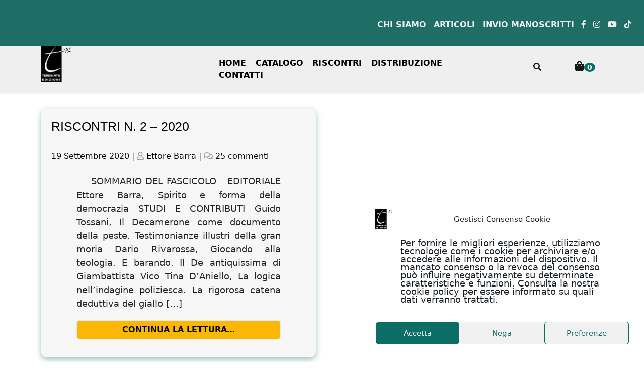

--- FILE ---
content_type: text/html; charset=UTF-8
request_url: https://www.ilterebintoedizioni.it/tag/giambattista-vico/
body_size: 16825
content:
<!doctype html>
<html lang="it-IT">
<head>
    <meta charset="UTF-8">
    <meta name="viewport" content="width=device-width, initial-scale=1">
    <title>Giambattista Vico  - Il Terebinto Edizioni</title>
<meta name="robots" content="index, follow, max-snippet:-1, max-image-preview:large, max-video-preview:-1">
<link rel="canonical" href="https://www.ilterebintoedizioni.it/tag/giambattista-vico/">
<meta property="og:url" content="https://www.ilterebintoedizioni.it/tag/giambattista-vico/">
<meta property="og:site_name" content="Il Terebinto Edizioni">
<meta property="og:locale" content="it_IT">
<meta property="og:type" content="object">
<meta property="og:title" content="Giambattista Vico  - Il Terebinto Edizioni">
<meta property="fb:pages" content="">
<meta property="fb:admins" content="">
<meta property="fb:app_id" content="">
<meta name="twitter:card" content="summary">
<meta name="twitter:title" content="Giambattista Vico  - Il Terebinto Edizioni">
<link rel='dns-prefetch' href='//use.fontawesome.com' />
<link rel="alternate" type="application/rss+xml" title="Il Terebinto Edizioni &raquo; Feed" href="https://www.ilterebintoedizioni.it/feed/" />
<link rel="alternate" type="application/rss+xml" title="Il Terebinto Edizioni &raquo; Feed dei commenti" href="https://www.ilterebintoedizioni.it/comments/feed/" />
<link rel="alternate" type="application/rss+xml" title="Il Terebinto Edizioni &raquo; Giambattista Vico Feed del tag" href="https://www.ilterebintoedizioni.it/tag/giambattista-vico/feed/" />
<style id='wp-img-auto-sizes-contain-inline-css' type='text/css'>
img:is([sizes=auto i],[sizes^="auto," i]){contain-intrinsic-size:3000px 1500px}
/*# sourceURL=wp-img-auto-sizes-contain-inline-css */
</style>
<style id='wp-emoji-styles-inline-css' type='text/css'>

	img.wp-smiley, img.emoji {
		display: inline !important;
		border: none !important;
		box-shadow: none !important;
		height: 1em !important;
		width: 1em !important;
		margin: 0 0.07em !important;
		vertical-align: -0.1em !important;
		background: none !important;
		padding: 0 !important;
	}
/*# sourceURL=wp-emoji-styles-inline-css */
</style>
<style id='wp-block-library-inline-css' type='text/css'>
:root{--wp-block-synced-color:#7a00df;--wp-block-synced-color--rgb:122,0,223;--wp-bound-block-color:var(--wp-block-synced-color);--wp-editor-canvas-background:#ddd;--wp-admin-theme-color:#007cba;--wp-admin-theme-color--rgb:0,124,186;--wp-admin-theme-color-darker-10:#006ba1;--wp-admin-theme-color-darker-10--rgb:0,107,160.5;--wp-admin-theme-color-darker-20:#005a87;--wp-admin-theme-color-darker-20--rgb:0,90,135;--wp-admin-border-width-focus:2px}@media (min-resolution:192dpi){:root{--wp-admin-border-width-focus:1.5px}}.wp-element-button{cursor:pointer}:root .has-very-light-gray-background-color{background-color:#eee}:root .has-very-dark-gray-background-color{background-color:#313131}:root .has-very-light-gray-color{color:#eee}:root .has-very-dark-gray-color{color:#313131}:root .has-vivid-green-cyan-to-vivid-cyan-blue-gradient-background{background:linear-gradient(135deg,#00d084,#0693e3)}:root .has-purple-crush-gradient-background{background:linear-gradient(135deg,#34e2e4,#4721fb 50%,#ab1dfe)}:root .has-hazy-dawn-gradient-background{background:linear-gradient(135deg,#faaca8,#dad0ec)}:root .has-subdued-olive-gradient-background{background:linear-gradient(135deg,#fafae1,#67a671)}:root .has-atomic-cream-gradient-background{background:linear-gradient(135deg,#fdd79a,#004a59)}:root .has-nightshade-gradient-background{background:linear-gradient(135deg,#330968,#31cdcf)}:root .has-midnight-gradient-background{background:linear-gradient(135deg,#020381,#2874fc)}:root{--wp--preset--font-size--normal:16px;--wp--preset--font-size--huge:42px}.has-regular-font-size{font-size:1em}.has-larger-font-size{font-size:2.625em}.has-normal-font-size{font-size:var(--wp--preset--font-size--normal)}.has-huge-font-size{font-size:var(--wp--preset--font-size--huge)}.has-text-align-center{text-align:center}.has-text-align-left{text-align:left}.has-text-align-right{text-align:right}.has-fit-text{white-space:nowrap!important}#end-resizable-editor-section{display:none}.aligncenter{clear:both}.items-justified-left{justify-content:flex-start}.items-justified-center{justify-content:center}.items-justified-right{justify-content:flex-end}.items-justified-space-between{justify-content:space-between}.screen-reader-text{border:0;clip-path:inset(50%);height:1px;margin:-1px;overflow:hidden;padding:0;position:absolute;width:1px;word-wrap:normal!important}.screen-reader-text:focus{background-color:#ddd;clip-path:none;color:#444;display:block;font-size:1em;height:auto;left:5px;line-height:normal;padding:15px 23px 14px;text-decoration:none;top:5px;width:auto;z-index:100000}html :where(.has-border-color){border-style:solid}html :where([style*=border-top-color]){border-top-style:solid}html :where([style*=border-right-color]){border-right-style:solid}html :where([style*=border-bottom-color]){border-bottom-style:solid}html :where([style*=border-left-color]){border-left-style:solid}html :where([style*=border-width]){border-style:solid}html :where([style*=border-top-width]){border-top-style:solid}html :where([style*=border-right-width]){border-right-style:solid}html :where([style*=border-bottom-width]){border-bottom-style:solid}html :where([style*=border-left-width]){border-left-style:solid}html :where(img[class*=wp-image-]){height:auto;max-width:100%}:where(figure){margin:0 0 1em}html :where(.is-position-sticky){--wp-admin--admin-bar--position-offset:var(--wp-admin--admin-bar--height,0px)}@media screen and (max-width:600px){html :where(.is-position-sticky){--wp-admin--admin-bar--position-offset:0px}}

/*# sourceURL=wp-block-library-inline-css */
</style><style id='wp-block-paragraph-inline-css' type='text/css'>
.is-small-text{font-size:.875em}.is-regular-text{font-size:1em}.is-large-text{font-size:2.25em}.is-larger-text{font-size:3em}.has-drop-cap:not(:focus):first-letter{float:left;font-size:8.4em;font-style:normal;font-weight:100;line-height:.68;margin:.05em .1em 0 0;text-transform:uppercase}body.rtl .has-drop-cap:not(:focus):first-letter{float:none;margin-left:.1em}p.has-drop-cap.has-background{overflow:hidden}:root :where(p.has-background){padding:1.25em 2.375em}:where(p.has-text-color:not(.has-link-color)) a{color:inherit}p.has-text-align-left[style*="writing-mode:vertical-lr"],p.has-text-align-right[style*="writing-mode:vertical-rl"]{rotate:180deg}
/*# sourceURL=https://www.ilterebintoedizioni.it/wp-includes/blocks/paragraph/style.min.css */
</style>
<link rel='stylesheet' id='wc-blocks-style-css' href='https://www.ilterebintoedizioni.it/wp-content/plugins/woocommerce/assets/client/blocks/wc-blocks.css?ver=wc-10.4.3' type='text/css' media='all' />
<style id='global-styles-inline-css' type='text/css'>
:root{--wp--preset--aspect-ratio--square: 1;--wp--preset--aspect-ratio--4-3: 4/3;--wp--preset--aspect-ratio--3-4: 3/4;--wp--preset--aspect-ratio--3-2: 3/2;--wp--preset--aspect-ratio--2-3: 2/3;--wp--preset--aspect-ratio--16-9: 16/9;--wp--preset--aspect-ratio--9-16: 9/16;--wp--preset--color--black: #000000;--wp--preset--color--cyan-bluish-gray: #abb8c3;--wp--preset--color--white: #ffffff;--wp--preset--color--pale-pink: #f78da7;--wp--preset--color--vivid-red: #cf2e2e;--wp--preset--color--luminous-vivid-orange: #ff6900;--wp--preset--color--luminous-vivid-amber: #fcb900;--wp--preset--color--light-green-cyan: #7bdcb5;--wp--preset--color--vivid-green-cyan: #00d084;--wp--preset--color--pale-cyan-blue: #8ed1fc;--wp--preset--color--vivid-cyan-blue: #0693e3;--wp--preset--color--vivid-purple: #9b51e0;--wp--preset--gradient--vivid-cyan-blue-to-vivid-purple: linear-gradient(135deg,rgb(6,147,227) 0%,rgb(155,81,224) 100%);--wp--preset--gradient--light-green-cyan-to-vivid-green-cyan: linear-gradient(135deg,rgb(122,220,180) 0%,rgb(0,208,130) 100%);--wp--preset--gradient--luminous-vivid-amber-to-luminous-vivid-orange: linear-gradient(135deg,rgb(252,185,0) 0%,rgb(255,105,0) 100%);--wp--preset--gradient--luminous-vivid-orange-to-vivid-red: linear-gradient(135deg,rgb(255,105,0) 0%,rgb(207,46,46) 100%);--wp--preset--gradient--very-light-gray-to-cyan-bluish-gray: linear-gradient(135deg,rgb(238,238,238) 0%,rgb(169,184,195) 100%);--wp--preset--gradient--cool-to-warm-spectrum: linear-gradient(135deg,rgb(74,234,220) 0%,rgb(151,120,209) 20%,rgb(207,42,186) 40%,rgb(238,44,130) 60%,rgb(251,105,98) 80%,rgb(254,248,76) 100%);--wp--preset--gradient--blush-light-purple: linear-gradient(135deg,rgb(255,206,236) 0%,rgb(152,150,240) 100%);--wp--preset--gradient--blush-bordeaux: linear-gradient(135deg,rgb(254,205,165) 0%,rgb(254,45,45) 50%,rgb(107,0,62) 100%);--wp--preset--gradient--luminous-dusk: linear-gradient(135deg,rgb(255,203,112) 0%,rgb(199,81,192) 50%,rgb(65,88,208) 100%);--wp--preset--gradient--pale-ocean: linear-gradient(135deg,rgb(255,245,203) 0%,rgb(182,227,212) 50%,rgb(51,167,181) 100%);--wp--preset--gradient--electric-grass: linear-gradient(135deg,rgb(202,248,128) 0%,rgb(113,206,126) 100%);--wp--preset--gradient--midnight: linear-gradient(135deg,rgb(2,3,129) 0%,rgb(40,116,252) 100%);--wp--preset--font-size--small: 13px;--wp--preset--font-size--medium: 20px;--wp--preset--font-size--large: 36px;--wp--preset--font-size--x-large: 42px;--wp--preset--spacing--20: 0.44rem;--wp--preset--spacing--30: 0.67rem;--wp--preset--spacing--40: 1rem;--wp--preset--spacing--50: 1.5rem;--wp--preset--spacing--60: 2.25rem;--wp--preset--spacing--70: 3.38rem;--wp--preset--spacing--80: 5.06rem;--wp--preset--shadow--natural: 6px 6px 9px rgba(0, 0, 0, 0.2);--wp--preset--shadow--deep: 12px 12px 50px rgba(0, 0, 0, 0.4);--wp--preset--shadow--sharp: 6px 6px 0px rgba(0, 0, 0, 0.2);--wp--preset--shadow--outlined: 6px 6px 0px -3px rgb(255, 255, 255), 6px 6px rgb(0, 0, 0);--wp--preset--shadow--crisp: 6px 6px 0px rgb(0, 0, 0);}:where(.is-layout-flex){gap: 0.5em;}:where(.is-layout-grid){gap: 0.5em;}body .is-layout-flex{display: flex;}.is-layout-flex{flex-wrap: wrap;align-items: center;}.is-layout-flex > :is(*, div){margin: 0;}body .is-layout-grid{display: grid;}.is-layout-grid > :is(*, div){margin: 0;}:where(.wp-block-columns.is-layout-flex){gap: 2em;}:where(.wp-block-columns.is-layout-grid){gap: 2em;}:where(.wp-block-post-template.is-layout-flex){gap: 1.25em;}:where(.wp-block-post-template.is-layout-grid){gap: 1.25em;}.has-black-color{color: var(--wp--preset--color--black) !important;}.has-cyan-bluish-gray-color{color: var(--wp--preset--color--cyan-bluish-gray) !important;}.has-white-color{color: var(--wp--preset--color--white) !important;}.has-pale-pink-color{color: var(--wp--preset--color--pale-pink) !important;}.has-vivid-red-color{color: var(--wp--preset--color--vivid-red) !important;}.has-luminous-vivid-orange-color{color: var(--wp--preset--color--luminous-vivid-orange) !important;}.has-luminous-vivid-amber-color{color: var(--wp--preset--color--luminous-vivid-amber) !important;}.has-light-green-cyan-color{color: var(--wp--preset--color--light-green-cyan) !important;}.has-vivid-green-cyan-color{color: var(--wp--preset--color--vivid-green-cyan) !important;}.has-pale-cyan-blue-color{color: var(--wp--preset--color--pale-cyan-blue) !important;}.has-vivid-cyan-blue-color{color: var(--wp--preset--color--vivid-cyan-blue) !important;}.has-vivid-purple-color{color: var(--wp--preset--color--vivid-purple) !important;}.has-black-background-color{background-color: var(--wp--preset--color--black) !important;}.has-cyan-bluish-gray-background-color{background-color: var(--wp--preset--color--cyan-bluish-gray) !important;}.has-white-background-color{background-color: var(--wp--preset--color--white) !important;}.has-pale-pink-background-color{background-color: var(--wp--preset--color--pale-pink) !important;}.has-vivid-red-background-color{background-color: var(--wp--preset--color--vivid-red) !important;}.has-luminous-vivid-orange-background-color{background-color: var(--wp--preset--color--luminous-vivid-orange) !important;}.has-luminous-vivid-amber-background-color{background-color: var(--wp--preset--color--luminous-vivid-amber) !important;}.has-light-green-cyan-background-color{background-color: var(--wp--preset--color--light-green-cyan) !important;}.has-vivid-green-cyan-background-color{background-color: var(--wp--preset--color--vivid-green-cyan) !important;}.has-pale-cyan-blue-background-color{background-color: var(--wp--preset--color--pale-cyan-blue) !important;}.has-vivid-cyan-blue-background-color{background-color: var(--wp--preset--color--vivid-cyan-blue) !important;}.has-vivid-purple-background-color{background-color: var(--wp--preset--color--vivid-purple) !important;}.has-black-border-color{border-color: var(--wp--preset--color--black) !important;}.has-cyan-bluish-gray-border-color{border-color: var(--wp--preset--color--cyan-bluish-gray) !important;}.has-white-border-color{border-color: var(--wp--preset--color--white) !important;}.has-pale-pink-border-color{border-color: var(--wp--preset--color--pale-pink) !important;}.has-vivid-red-border-color{border-color: var(--wp--preset--color--vivid-red) !important;}.has-luminous-vivid-orange-border-color{border-color: var(--wp--preset--color--luminous-vivid-orange) !important;}.has-luminous-vivid-amber-border-color{border-color: var(--wp--preset--color--luminous-vivid-amber) !important;}.has-light-green-cyan-border-color{border-color: var(--wp--preset--color--light-green-cyan) !important;}.has-vivid-green-cyan-border-color{border-color: var(--wp--preset--color--vivid-green-cyan) !important;}.has-pale-cyan-blue-border-color{border-color: var(--wp--preset--color--pale-cyan-blue) !important;}.has-vivid-cyan-blue-border-color{border-color: var(--wp--preset--color--vivid-cyan-blue) !important;}.has-vivid-purple-border-color{border-color: var(--wp--preset--color--vivid-purple) !important;}.has-vivid-cyan-blue-to-vivid-purple-gradient-background{background: var(--wp--preset--gradient--vivid-cyan-blue-to-vivid-purple) !important;}.has-light-green-cyan-to-vivid-green-cyan-gradient-background{background: var(--wp--preset--gradient--light-green-cyan-to-vivid-green-cyan) !important;}.has-luminous-vivid-amber-to-luminous-vivid-orange-gradient-background{background: var(--wp--preset--gradient--luminous-vivid-amber-to-luminous-vivid-orange) !important;}.has-luminous-vivid-orange-to-vivid-red-gradient-background{background: var(--wp--preset--gradient--luminous-vivid-orange-to-vivid-red) !important;}.has-very-light-gray-to-cyan-bluish-gray-gradient-background{background: var(--wp--preset--gradient--very-light-gray-to-cyan-bluish-gray) !important;}.has-cool-to-warm-spectrum-gradient-background{background: var(--wp--preset--gradient--cool-to-warm-spectrum) !important;}.has-blush-light-purple-gradient-background{background: var(--wp--preset--gradient--blush-light-purple) !important;}.has-blush-bordeaux-gradient-background{background: var(--wp--preset--gradient--blush-bordeaux) !important;}.has-luminous-dusk-gradient-background{background: var(--wp--preset--gradient--luminous-dusk) !important;}.has-pale-ocean-gradient-background{background: var(--wp--preset--gradient--pale-ocean) !important;}.has-electric-grass-gradient-background{background: var(--wp--preset--gradient--electric-grass) !important;}.has-midnight-gradient-background{background: var(--wp--preset--gradient--midnight) !important;}.has-small-font-size{font-size: var(--wp--preset--font-size--small) !important;}.has-medium-font-size{font-size: var(--wp--preset--font-size--medium) !important;}.has-large-font-size{font-size: var(--wp--preset--font-size--large) !important;}.has-x-large-font-size{font-size: var(--wp--preset--font-size--x-large) !important;}
/*# sourceURL=global-styles-inline-css */
</style>

<style id='classic-theme-styles-inline-css' type='text/css'>
/*! This file is auto-generated */
.wp-block-button__link{color:#fff;background-color:#32373c;border-radius:9999px;box-shadow:none;text-decoration:none;padding:calc(.667em + 2px) calc(1.333em + 2px);font-size:1.125em}.wp-block-file__button{background:#32373c;color:#fff;text-decoration:none}
/*# sourceURL=/wp-includes/css/classic-themes.min.css */
</style>
<link rel='stylesheet' id='contact-form-7-css' href='https://www.ilterebintoedizioni.it/wp-content/plugins/contact-form-7/includes/css/styles.css?ver=6.1.4' type='text/css' media='all' />
<link rel='stylesheet' id='woocommerce-layout-css' href='https://www.ilterebintoedizioni.it/wp-content/plugins/woocommerce/assets/css/woocommerce-layout.css?ver=10.4.3' type='text/css' media='all' />
<link rel='stylesheet' id='woocommerce-smallscreen-css' href='https://www.ilterebintoedizioni.it/wp-content/plugins/woocommerce/assets/css/woocommerce-smallscreen.css?ver=10.4.3' type='text/css' media='only screen and (max-width: 768px)' />
<link rel='stylesheet' id='woocommerce-general-css' href='https://www.ilterebintoedizioni.it/wp-content/plugins/woocommerce/assets/css/woocommerce.css?ver=10.4.3' type='text/css' media='all' />
<style id='woocommerce-inline-inline-css' type='text/css'>
.woocommerce form .form-row .required { visibility: visible; }
/*# sourceURL=woocommerce-inline-inline-css */
</style>
<link rel='stylesheet' id='cmplz-general-css' href='https://www.ilterebintoedizioni.it/wp-content/plugins/complianz-gdpr/assets/css/cookieblocker.min.css?ver=1765985895' type='text/css' media='all' />
<link rel='stylesheet' id='digital-books-style-css' href='https://www.ilterebintoedizioni.it/wp-content/themes/digital-books/style.css?ver=0.6.4' type='text/css' media='all' />
<style id='digital-books-style-inline-css' type='text/css'>
#button{right: 20px;}.woocommerce ul.products li.product .onsale{left: auto; right: 15px;}#colophon, .footer-widgets{background-attachment: scroll !important; background-position: center !important;}#colophon h5, h5.footer-column-widget-title{text-align: left;}#colophon ul, #colophon p, .tagcloud, .widget{text-align: left;}.footer-menu-left{text-align: right;}

		.custom-logo-link img{
				max-height: 72px;
			 }
		.sticky .entry-title::before,.main-navigation .sub-menu,#button,.sidebar input[type="submit"],.comment-respond input#submit,.post-navigation .nav-previous a:hover, .post-navigation .nav-next a:hover, .posts-navigation .nav-previous a:hover, .posts-navigation .nav-next a:hover,.woocommerce .woocommerce-ordering select,.woocommerce ul.products li.product .onsale, .woocommerce span.onsale,.pro-button a, .woocommerce #respond input#submit, .woocommerce a.button, .woocommerce button.button, .woocommerce input.button, .woocommerce #respond input#submit.alt, .woocommerce a.button.alt, .woocommerce button.button.alt, .woocommerce input.button.alt,.wp-block-button__link,.serv-box:hover,.woocommerce-account .woocommerce-MyAccount-navigation ul li,.btn-primary,.sidebar h5,.toggle-nav i,span.onsale,.slide-btn a,.serach_inner [type="submit"],.counter_box1,.sidebar .tagcloud a:hover,.woocommerce a.added_to_cart,a.account-btn {
			background: #0a6e66;
		}
		a,.sidebar ul li a:hover,#colophon a:hover, #colophon a:focus,p.price, .woocommerce ul.products li.product .price, .woocommerce div.product p.price, .woocommerce div.product span.price,.woocommerce-message::before, .woocommerce-info::before,.slider-inner-box a h2,.woocommerce .star-rating span::before,.product-home-box .star-rating span::before,#colophon a:hover, #colophon a:focus,.slider-inner-box h2 {
			color: #0a6e66;
		}
		a.rsswidget {
    color: #0a6e66!important;
		}
		.woocommerce-message, .woocommerce-info,.wp-block-pullquote,.wp-block-quote, .wp-block-quote:not(.is-large):not(.is-style-large), .wp-block-pullquote,.btn-primary{
			border-color: #0a6e66;
		}
		span.cart-value,.slide-btn a:hover,.pro-button a:hover,.woocommerce #respond input#submit:hover,.woocommerce a.button:hover,.woocommerce button.button:hover,.woocommerce input.button:hover,.woocommerce #respond input#submit.alt:hover, .woocommerce a.button.alt:hover, .woocommerce button.button.alt:hover, .woocommerce input.button.alt:hover,.main-navigation .sub-menu,#button:hover,.top-info,.serach_inner,#top-slider,#colophon,.woocommerce-account .woocommerce-MyAccount-navigation ul li:hover,.main-navigation .sub-menu > li > a:hover, .main-navigation .sub-menu > li > a:focus:hover,.woocommerce a.added_to_cart:hover{
			background: ;
		}
		.main-navigation .menu > li > a:hover,{
			color: ;
		}
		.loading{
			background-color: #000;
		 }
		 @keyframes loading {
		  0%,
		  100% {
		  	transform: translatey(-2.5rem);
		    background-color: #fff;
		  }
		  50% {
		  	transform: translatey(2.5rem);
		    background-color: #1e3237;
		  }
		}
	
/*# sourceURL=digital-books-style-inline-css */
</style>
<link rel='stylesheet' id='digital-books-child-css' href='https://www.ilterebintoedizioni.it/wp-content/themes/digital-books-child/style.css?ver=0.6.1' type='text/css' media='all' />
<link rel='stylesheet' id='load-fa-css' href='https://use.fontawesome.com/releases/v6.0.0/css/all.css?ver=6.9' type='text/css' media='all' />
<link rel='stylesheet' id='ubuntu-css' href='https://www.ilterebintoedizioni.it/wp-content/fonts/22c1d06b72394ada4b065c7fbaa8b2f5.css?ver=1.0' type='text/css' media='all' />
<link rel='stylesheet' id='libre-baskerville-css' href='https://www.ilterebintoedizioni.it/wp-content/fonts/5a7ed6a765b48b16922fbb0ca4d82c58.css?ver=1.0' type='text/css' media='all' />
<link rel='stylesheet' id='digital-books-block-editor-style-css' href='https://www.ilterebintoedizioni.it/wp-content/themes/digital-books/assets/css/block-editor-style.css?ver=6.9' type='text/css' media='all' />
<link rel='stylesheet' id='bootstrap-css-css' href='https://www.ilterebintoedizioni.it/wp-content/themes/digital-books/assets/css/bootstrap.css?ver=6.9' type='text/css' media='all' />
<link rel='stylesheet' id='fontawesome-css-css' href='https://www.ilterebintoedizioni.it/wp-content/themes/digital-books/assets/css/fontawesome/css/all.css?ver=6.9' type='text/css' media='all' />
<link rel='stylesheet' id='owl.carousel-css-css' href='https://www.ilterebintoedizioni.it/wp-content/themes/digital-books/assets/css/owl.carousel.css?ver=6.9' type='text/css' media='all' />
<script type="text/javascript" src="https://www.ilterebintoedizioni.it/wp-includes/js/jquery/jquery.min.js?ver=3.7.1" id="jquery-core-js"></script>
<script type="text/javascript" src="https://www.ilterebintoedizioni.it/wp-includes/js/jquery/jquery-migrate.min.js?ver=3.4.1" id="jquery-migrate-js"></script>
<script type="text/javascript" src="https://www.ilterebintoedizioni.it/wp-content/plugins/woocommerce/assets/js/jquery-blockui/jquery.blockUI.min.js?ver=2.7.0-wc.10.4.3" id="wc-jquery-blockui-js" defer="defer" data-wp-strategy="defer"></script>
<script type="text/javascript" id="wc-add-to-cart-js-extra">
/* <![CDATA[ */
var wc_add_to_cart_params = {"ajax_url":"/wp-admin/admin-ajax.php","wc_ajax_url":"/?wc-ajax=%%endpoint%%","i18n_view_cart":"Visualizza carrello","cart_url":"https://www.ilterebintoedizioni.it/pagamento/","is_cart":"","cart_redirect_after_add":"no"};
//# sourceURL=wc-add-to-cart-js-extra
/* ]]> */
</script>
<script type="text/javascript" src="https://www.ilterebintoedizioni.it/wp-content/plugins/woocommerce/assets/js/frontend/add-to-cart.min.js?ver=10.4.3" id="wc-add-to-cart-js" defer="defer" data-wp-strategy="defer"></script>
<script type="text/javascript" src="https://www.ilterebintoedizioni.it/wp-content/plugins/woocommerce/assets/js/js-cookie/js.cookie.min.js?ver=2.1.4-wc.10.4.3" id="wc-js-cookie-js" defer="defer" data-wp-strategy="defer"></script>
<script type="text/javascript" id="woocommerce-js-extra">
/* <![CDATA[ */
var woocommerce_params = {"ajax_url":"/wp-admin/admin-ajax.php","wc_ajax_url":"/?wc-ajax=%%endpoint%%","i18n_password_show":"Mostra password","i18n_password_hide":"Nascondi password"};
//# sourceURL=woocommerce-js-extra
/* ]]> */
</script>
<script type="text/javascript" src="https://www.ilterebintoedizioni.it/wp-content/plugins/woocommerce/assets/js/frontend/woocommerce.min.js?ver=10.4.3" id="woocommerce-js" defer="defer" data-wp-strategy="defer"></script>
<link rel="https://api.w.org/" href="https://www.ilterebintoedizioni.it/wp-json/" /><link rel="alternate" title="JSON" type="application/json" href="https://www.ilterebintoedizioni.it/wp-json/wp/v2/tags/1252" /><link rel="EditURI" type="application/rsd+xml" title="RSD" href="https://www.ilterebintoedizioni.it/xmlrpc.php?rsd" />
<meta name="generator" content="WordPress 6.9" />
<meta name="generator" content="WooCommerce 10.4.3" />
			<style>.cmplz-hidden {
					display: none !important;
				}</style>	<noscript><style>.woocommerce-product-gallery{ opacity: 1 !important; }</style></noscript>
	
	<style type="text/css">
			</style>

		<style type="text/css">
			.site-title,
		.site-description {
			position: absolute;
			clip: rect(1px, 1px, 1px, 1px);
		}
		</style>
	<link rel="icon" href="https://www.ilterebintoedizioni.it/wp-content/uploads/2021/12/il-terebinto-edizioni-logo-100x100.jpg" sizes="32x32" />
<link rel="icon" href="https://www.ilterebintoedizioni.it/wp-content/uploads/2021/12/il-terebinto-edizioni-logo.jpg" sizes="192x192" />
<link rel="apple-touch-icon" href="https://www.ilterebintoedizioni.it/wp-content/uploads/2021/12/il-terebinto-edizioni-logo.jpg" />
<meta name="msapplication-TileImage" content="https://www.ilterebintoedizioni.it/wp-content/uploads/2021/12/il-terebinto-edizioni-logo.jpg" />
		<style type="text/css" id="wp-custom-css">
			/* Struttura Aggiornamento 2025 */


.social-icons{
background-color: #000000;
display: inline-flex;
background-color: #000000;
flex-direction: row;
flex-wrap: nowrap;
}

/* Stilizzo l'immagine della pagina archivio */
.post-thumbnail {
  display: flex;
  justify-content: center;
  margin: 1rem 0;
}

a {color: #000; text-decoration: none; } a:hover { color: #e4c09c;
text-decoration: none;}

#site-navigation .menu ul li a:hover {color: #e4c09c;}

.btn:hover {
    color: var(--bs-btn-hover-color);
    background-color: #000000;
    border-color: #000000;
}

.wp-block-buttons>.wp-block-button.has-custom-width .wp-block-button__link {
    padding: 20px;
    width: 80%;
    margin-left: 40px;
}

.woocommerce div.product .product_title {
    text-align: left;
    clear: none;
    margin-top: 0;
    padding: 0;
}

.widget a:hover, .widget a:focus {
    color: #0a6e66;
}

.sidebar ul {
    list-style: none;
    padding: 30px;
}

h2.postimage-title {
	padding-left:0;
	margin:0;
}


/* Sistemo la struttura summary delle pagine archivio autore */


.archive-description {
    text-align: justify;
    margin-left: -30px;
}

/* Termino le modifiche 2025 */


p {
    margin-top: 0;
    margin-bottom: 1rem;
    font-size: 18px;
} 

/* Inserisco icona Tik Tok */
.tiktok-icon { padding-top: 22px;}

/* Elimino titoli categorie in pagina archivio */
.page-id-732 h2.entry-title, h2.page-title {
    display: none;
    font-weight: 600;
    font-size: 45px;
    margin-left: 25px;
}

.article-box h3.entry-title {
    font-size: 25px;
}

.post-5750 .wp-post-image {
	display: none;
}

.post-5750 hr { 
border-top: 1px solid #ffffff;}

.woocommerce ul.products li.product .button {
    margin-top: 0;
    width: 100%;
}

  /* Padding al blocco data in rassegna stampa */

.has-black-background-color {
    background-color: #0f1114 !important;
    padding-top: 6px;
	  padding-bottom: 6px;
	  padding-left: 8px;
}


.new-menu {
    display: inline-flex
;
    width: 100%;
    margin-top: 10px;
    padding-right: 15px;
    margin-bottom: 15px;
    flex-wrap: nowrap;
    justify-content: center;
}


/* Abstract in Homepage */



.wp-block-latest-posts__post-excerpt {
  margin-top: .5em;
  margin-bottom: 1em;
  text-transform: none;
	text-align: justify;
}


.wp-block-latest-posts.columns-2 li {
    width: calc(50% - .625em);
    padding: 30px;
    border: 4px solid #cccccc3b;
    border-radius: 12px;
    box-shadow: 0 4px 8px rgba(0, 0, 0, 0.2);
    background-color: #fff;
    transition: box-shadow 0.3s ease, transform 0.3s ease;
}


.wp-block-categories {
    box-sizing: border-box;
    list-style: none;
	  margin-left: 0;
}

.wp-block-categories li {
    color: #161616;
    line-height: 20px;
    padding: 10px;
    font-size: 14px;
    border-bottom: solid 1px #e1e1e1;
}

.wp-block-separator.has-background:not(.is-style-wide):not(.is-style-dots) {
    height: 2px;
    display: none;
}

.alignwide {
    /* margin-left: -80px; */
    /* margin-right: -80px; */
}


.btn-primary {
    font-weight: 800;
    text-transform: uppercase;
    display: block;
    color: #000000;
    background-color: #fbb703;
    border-color: #e4edec;
}


/* Change Color Button Product Interno woocommerce */
.pro-button a:hover, .woocommerce #respond input#submit:hover, .woocommerce a.button:hover, .woocommerce button.button:hover, .woocommerce input.button:hover, .woocommerce #respond input#submit.alt:hover, .woocommerce a.button.alt:hover, .woocommerce button.button.alt:hover, .woocommerce input.button.alt:hover {
    background: #0f1114;
    color: #fff;
}

* padding-left: 15px; */
}

.woocommerce div.product div.images img {
    display: block;
    width: 50%;
    height: auto;
    box-shadow: none;
}

.woocommerce div.product .stock {
    margin-left: 1.7rem;
    color: #77a464;
}


.woocommerce nav.woocommerce-pagination ul {
    display: inline-block;
    white-space: nowrap;
    padding: 0;
    clear: both;
    border: 0px;
    border-right: 0;
    margin: 1px;
}

.woocommerce nav.woocommerce-pagination ul li span.current {
    background: rgb(0 0 0 / 10%);
    color: #0f1114;
    border-radius: 0px
}


/* Button "TOP" */

#button.show {display: none;}


 /* Nav Bar Footer */
.navbar {
    position: relative;
    display: flex;
    flex-wrap: wrap;
    align-items: center;
    justify-content: space-between;
    padding-left: 50px; 
}

 /* Pulsante abbonamenti */

.wp-block-buttons>.wp-block-button.has-custom-width .wp-block-button__link {
    width: 80%;
	margin-left: 40px; 	
	}

 /* Image WP- Block */
.wp-block-media-text__media img, .wp-block-media-text__media video {
    max-width: unset;
    width: 90%;
    margin-left: 36px;
    vertical-align: middle;
  }

.single .byline, .group-blog .byline {display: none;}


.navbar-brand {
   margin: 0;
   margin-right: 0px;
   font-family: 'Arial', serif;
   display: inline-block;
   padding-bottom: 0.3125rem;
   font-size: 1.25rem;}

/* Bottone My Account */
a.account-btn {
	display: none;}

 /* TAG articolo style */
span.tags-links {
	font-size: 13px;
	font-style: italic;
	color: #e4c09c;	}

h2#reply-title.comment-reply-title {display:none}

div#comments.comments-area {display:none}


.bdp_blog_template.media-grid .content-container {
    margin-top: 70px;
    /* margin: 15px 3%; */}

.bdp_blog_template.media-grid .content-inner {
    background: #f1f1f1;
    padding: 10px;
    text-align: center;
    margin-top: -70px;
    /* margin-left: 10px; */
    /* margin-right: -10px; */
    position: relative;
    z-index: 2;
    width: 100%;
    padding-top: 30px;}

.bdp_blog_template.media-grid .content-container {
    width: 100%;
    margin-top: 70px;
    margin-left: 0;
    margin-right: 0;
}

.bdp_blog_template .blog_header h2 a, {
    font-weight: 600;
    color: #222222 !important;
    font-size: 16px;
    padding-bottom: 20px;
    background-color: #f1f1f1 !important;
}

h1.product_title.entry-title {
	margin:0;
}

.wp-block-pullquote cite {
    font-size: inherit;
    text-transform: none;
    color: rgb(0 0 0);
}


#colophon .footer-menu ul {
    list-style: none;
    display: flex;
    padding-left: 0;
    margin-bottom: 0;
    flex-direction: column;
}



/* Pagina Metodi di pagamento */
.page-id-6086 .entry-content {
    margin: 0;
    background-color: #eeeeee;
}

.page-id-6086 h1.entry-title {
	display: none; }




@media only screen and (max-width: 480px)  {
	
	h1.entry-title {
    font-weight: 600;
    font-size: 35px;
    margin-left: 0rem;}

	
.container-blog {
	display: block;}
	
.bg-overlay-2 {
    margin-top: 20px;
    float: right;
    height: auto;
    background-repeat: no-repeat;
    background-size: cover;
}
	
.bg-overlay-3 {
    width: 100%;
    height: 250px;
	  margin-top: 20px;
}
	
.bg-overlay-4 {
    width: 100%;
    height: 250px;
	  margin-top:16em;
    background-repeat: no-repeat;
    background-size: cover;
}
	
.split2 {
    /* margin-left: 90px; */
    border-right: 1px solid #0a6e66;
    padding-right: 10px;
    float: right;
    width: 90%;
    margin-top: 5em;
    margin-bottom: 0;
}

.split1 {
    margin-right: 0;
    margin-left: 20px;
    width: 100%;
    float: left;
}
	
.sidebar-blog {
    width: 100%;
    margin-top: 0;
    display: flex;
    flex-direction: column-reverse;
    align-items: flex-start;
    flex-wrap: wrap;
    justify-content: center;
    align-content: center;
}
	
ul.page-numbers {
    display: inline-block;
    width: 100%;
    list-style: none;
    margin: 0;
    /* margin-left: 4rem; */
}
	
.wp-block-latest-posts.columns-2 li {
  width: calc(50% - .625em);
  border-style: solid;
  border-color: #1f6e6608;
  padding: 20px;
  width: 100%;
}

	.wp-block-buttons > .wp-block-button.wp-block-button__width-50 {
  width: 100%;
}
	
.wp-block-latest-posts.is-grid li {
  margin: 0 1em 1em 0;
  width: 100%;
}
	
.posted-on, .byline, .comments-link {
    padding-left: 50px;
    color: #9a9a9a;
}
	
	.wp-block-gallery.has-nested-images.aligncenter {
    padding: 16px;
    justify-content: center;
}
	
	
.wp-block-columns.wp-container-8 {
    padding: 15px;
}
	
	
.wp-block-image img {
    width: 100%;
    /* padding: 15px; */
    box-sizing: border-box;}
	
.wp-block-columns:not(.is-not-stacked-on-mobile)>.wp-block-column {
    flex-basis: 100%!important;
    margin-left: 2px;
    margin-right: 2px;}
	
	.entry-summary p {
    margin-top: 0;
    margin-bottom: 1rem;
    margin-right: 10px;
    margin-left: 10px;
}
	
	body .is-layout-flex {
    display: flex;
    margin: 5px;
}
	
.navbar {
    position: relative;
    display: flex;
    flex-wrap: wrap;
    align-items: flex-start;
    padding-left: initial;
    flex-direction: column;
    padding-left: 50px;
}
	
.footer-menu, #colophon 
.footer-menu-right {
 justify-content: left;
 margin-left: 0px;}
	
	
.copyright-wrapper {
    padding: 50px;
    list-style: none;
    font-size: small;
    background: #0000001f;
    color: #0f1114;
    /* padding-top: 15px; */
    /* padding-bottom: 10px; */
}
 }


@media screen and (min-width: 480px) and (max-width: 1024px) and (orientation: landscape) {
 .navbar {
position: relative;
display: flex;
flex-wrap: wrap;
align-items: center;
justify-content: space-between;
padding-left: 0px;
    }
	
.new-menu {
    display: inline-flex;
    width: 100%;
    margin-top: 10px;
    padding-right: 7.5em;
    margin-bottom: 15px;
    flex-wrap: nowrap;
    justify-content: center;
    margin-right: 3px;
}
	
.menu-top-menu-container {
  display: grid;
  width: 100%;
  margin-right: 20px;}
	
}		</style>
		<link rel='stylesheet' id='wc-stripe-blocks-checkout-style-css' href='https://www.ilterebintoedizioni.it/wp-content/plugins/woocommerce-gateway-stripe/build/upe-blocks.css?ver=5149cca93b0373758856' type='text/css' media='all' />
</head>

<body data-cmplz=1 class="archive tag tag-giambattista-vico tag-1252 wp-custom-logo wp-embed-responsive wp-theme-digital-books wp-child-theme-digital-books-child theme-digital-books woocommerce-no-js metaslider-plugin hfeed no-sidebar">

<div id="page" class="site">
    <div class="">
        <a class="skip-link screen-reader-text" href="#skip-content">Skip to content</a>
        <header id="masthead" class="site-header shadow-sm navbar-dark bg-primary">
            <div class="socialmedia">
                
<div class="top-info text-end">
			<div class="new-menu">
				<div class="menu-top-menu-container"><ul id="menu-top-menu" class="menu"><li id="menu-item-993" class="menu-item menu-item-type-post_type menu-item-object-page menu-item-993"><a href="https://www.ilterebintoedizioni.it/chi-siamo/">Chi siamo</a></li>
<li id="menu-item-5189" class="menu-item menu-item-type-post_type menu-item-object-page menu-item-5189"><a href="https://www.ilterebintoedizioni.it/articoli/">Articoli</a></li>
<li id="menu-item-728" class="menu-item menu-item-type-post_type menu-item-object-page menu-item-728"><a href="https://www.ilterebintoedizioni.it/invio-manoscritti/">Invio manoscritti</a></li>
</ul></div>
                            <a href="https://www.facebook.com/ilterebintoedizioni/"><i class="fab fa-facebook-f"></i></a>
                                                    <a href="https://www.instagram.com/terebinto.edizioni/"><i class="fab fa-instagram"></i></a>
                                        <a href="https://www.youtube.com/channel/UCAM4kunvLdA2uvXdhwpWuBw"><i class="fab fa-youtube"></i></a>
            			                 <a href="https://www.tiktok.com/@terebinto_edizioni/"><i class="fab fa-tiktok"></i></a>
                         </div>
                                                <a class="account-btn" href="https://www.ilterebintoedizioni.it/mio-account/" title="Login / Register">Login / Register</a>
                        	</div>
                <div class="main_header" data-sticky="true">
    <div class="container">
        <div class="row">
            <div class="col-lg-3 col-md-4">
                <div class="navbar-brand">
                                            <div class="site-logo"><a href="https://www.ilterebintoedizioni.it/" class="custom-logo-link" rel="home"><img width="66" height="80" src="https://www.ilterebintoedizioni.it/wp-content/uploads/2022/01/cropped-logo-terebinto-BN-copia.png" class="custom-logo" alt="Il Terebinto Edizioni" decoding="async" /></a></div>
                                
                                                                </div>
            </div>
            <div class="col-lg-7 col-md-4 col-4">
                
<div class="navigation_header">
    <div class="toggle-nav mobile-menu">
                    <button onclick="digital_books_openNav()"><i class="fas fa-th"></i></button>
            </div>
    <div id="mySidenav" class="nav sidenav">
        <nav id="site-navigation" class="main-navigation navbar navbar-expand-xl" aria-label="Top Menu">
            <div class="menu-primary-menu-container"><ul id="menu-primary-menu" class="menu"><li id="menu-item-73" class="menu-item menu-item-type-post_type menu-item-object-page menu-item-home menu-item-has-children menu-item-73"><a href="https://www.ilterebintoedizioni.it/">Home</a>
<ul class="sub-menu">
	<li id="menu-item-5276" class="menu-item menu-item-type-post_type menu-item-object-page menu-item-5276"><a href="https://www.ilterebintoedizioni.it/chi-siamo/">Chi siamo</a></li>
	<li id="menu-item-551" class="menu-item menu-item-type-post_type menu-item-object-page menu-item-551"><a href="https://www.ilterebintoedizioni.it/autori/">Autori</a></li>
	<li id="menu-item-5640" class="menu-item menu-item-type-post_type menu-item-object-page menu-item-5640"><a href="https://www.ilterebintoedizioni.it/newsletter/">Newsletter</a></li>
	<li id="menu-item-5252" class="menu-item menu-item-type-post_type menu-item-object-page menu-item-5252"><a href="https://www.ilterebintoedizioni.it/articoli/">Articoli</a></li>
	<li id="menu-item-6258" class="menu-item menu-item-type-post_type menu-item-object-page menu-item-6258"><a href="https://www.ilterebintoedizioni.it/rassegna-stampa/">Rassegna Stampa</a></li>
</ul>
</li>
<li id="menu-item-555" class="menu-item menu-item-type-post_type menu-item-object-page menu-item-555"><a href="https://www.ilterebintoedizioni.it/negozio/">Catalogo</a></li>
<li id="menu-item-992" class="menu-item menu-item-type-post_type menu-item-object-page menu-item-has-children menu-item-992"><a href="https://www.ilterebintoedizioni.it/riscontri/">Riscontri</a>
<ul class="sub-menu">
	<li id="menu-item-1695" class="menu-item menu-item-type-post_type menu-item-object-page menu-item-1695"><a href="https://www.ilterebintoedizioni.it/concorsi/">Concorsi</a></li>
	<li id="menu-item-7559" class="menu-item menu-item-type-custom menu-item-object-custom menu-item-7559"><a href="https://www.ilterebintoedizioni.it/categoria-prodotto/rivista-riscontri/">Numeri</a></li>
	<li id="menu-item-35" class="menu-item menu-item-type-post_type menu-item-object-page menu-item-35"><a href="https://www.ilterebintoedizioni.it/abbonamenti/">Abbonamenti</a></li>
	<li id="menu-item-5372" class="menu-item menu-item-type-custom menu-item-object-custom menu-item-5372"><a href="https://www.ilterebintoedizioni.it/riscontri/">La rivista</a></li>
	<li id="menu-item-5693" class="menu-item menu-item-type-post_type menu-item-object-page menu-item-5693"><a href="https://www.ilterebintoedizioni.it/podcast/">Podcast</a></li>
	<li id="menu-item-5371" class="menu-item menu-item-type-post_type menu-item-object-page menu-item-5371"><a href="https://www.ilterebintoedizioni.it/criteri-redazionali/">Criteri Redazionali</a></li>
</ul>
</li>
<li id="menu-item-34" class="distrubuzione menu-item menu-item-type-post_type menu-item-object-page menu-item-34"><a href="https://www.ilterebintoedizioni.it/distribuzione/">Distribuzione</a></li>
<li id="menu-item-33" class="menu-item menu-item-type-post_type menu-item-object-page menu-item-33"><a href="https://www.ilterebintoedizioni.it/contatti/">Contatti</a></li>
</ul></div>        </nav>
        <a href="javascript:void(0)" class="closebtn mobile-menu" onclick="digital_books_closeNav()"><i class="far fa-times-circle"></i></a>
    </div>
</div>
            </div>
            <div class="col-lg-1 col-md-2 col-4">
                                    <div class="search-box">
                        <span><a href="#"><i class="fas fa-search"></i></a></span>
                    </div>
                            </div>
            <div class="col-lg-1 col-md-2 col-4">
                                    <div class="cart_box">
                                                <a class="cart-customlocation" href="https://www.ilterebintoedizioni.it/carrello/" title="shopping cart"><i class="fas fa-shopping-bag"></i><span class="cart-value">0</span></a>
                    </div>
                            </div>
        </div>
                    <div class="serach_outer">
                <div class="serach_inner">
                    <form role="search" method="get" class="woocommerce-product-search" action="https://www.ilterebintoedizioni.it/">
	<label class="screen-reader-text" for="woocommerce-product-search-field-0">Cerca:</label>
	<input type="search" id="woocommerce-product-search-field-0" class="search-field" placeholder="Cerca prodotti&hellip;" value="" name="s" />
	<button type="submit" value="Cerca" class="">Cerca</button>
	<input type="hidden" name="post_type" value="product" />
</form>
                </div>
            </div>
            </div>
</div>
            
            </div>
        </header>
    <div id="skip-content" class="container">
        <div class="row">
            <div id="primary" class="content-area col-lg-12">
                <main id="main" class="site-main module-border-wrap">
                    <div class="row">
                        
                            <header class="page-header">
                                <h2 class="page-title">Tag: <span>Giambattista Vico</span></h2>                            </header>

                            
<div class="col-lg-6 col-md-6 col-sm-6">
    <article id="post-4255" class="article-box post-4255 post type-post status-publish format-standard hentry category-rivista-riscontri tag-anton-cechov tag-coronavirus tag-decamerone tag-emilio-salgari tag-galileo-galilei tag-giallo-classico tag-giambattista-vico tag-illuminismo-giuridico tag-ivanyc tag-kafka tag-kandinsky tag-leonardo-da-vinci tag-luigi-paglia tag-manzoni tag-metamorfosi tag-ovidio tag-pedagogia-sociale tag-scienza-moderna tag-vincenzo-cuoco">
        <header class="entry-header">
            <h3 class="entry-title"><a href="https://www.ilterebintoedizioni.it/riscontri-n-2-2020/" rel="bookmark">RISCONTRI N. 2 – 2020</a></h3>            <hr>
                            <div class="entry-meta">
                    <span class="posted-on"><span class="screen-reader-text">Posted on</span> <a href="https://www.ilterebintoedizioni.it/riscontri-n-2-2020/" rel="bookmark"><time class="entry-date published" datetime="2020-09-19T11:08:40+02:00">19 Settembre 2020</time></a></span> | <span class="byline"> <span class="screen-reader-text">Posted on</span> <span class="author vcard"><i class="far fa-user" aria-hidden="true"></i> <a class="url fn n" href="https://www.ilterebintoedizioni.it/author/terebinto/">Ettore Barra</a></span></span> | <span class="comments-link"><i class="far fa-comments" aria-hidden="true"></i> <a href="https://www.ilterebintoedizioni.it/riscontri-n-2-2020/#comments">25 commenti<span class="screen-reader-text"> su RISCONTRI N. 2 – 2020</span></a></span>                </div>
                    </header>
                <div class="entry-summary">
            <p>    SOMMARIO DEL FASCICOLO   EDITORIALE Ettore Barra, Spirito e forma della democrazia STUDI E CONTRIBUTI Guido Tossani, Il Decamerone come documento della peste. Testimonianze illustri della gran moria Dario Rivarossa, Giocando alla teologia. E barando. Il De antiquissima di Giambattista Vico Tina D’Aniello, La logica nell’indagine poliziesca. La rigorosa catena deduttiva del giallo [&hellip;]<a class="moretag btn btn-primary" href="https://www.ilterebintoedizioni.it/riscontri-n-2-2020/">Continua la lettura&#8230;</a></p>
        </div>
        <footer class="entry-footer">
            <span class="cat-links">Posted in <a href="https://www.ilterebintoedizioni.it/rivista-riscontri/" rel="category tag">Rivista Riscontri</a></span> | <span class="tags-links">Tagged <a href="https://www.ilterebintoedizioni.it/tag/anton-cechov/" rel="tag">Anton Cechov</a>, <a href="https://www.ilterebintoedizioni.it/tag/coronavirus/" rel="tag">coronavirus</a>, <a href="https://www.ilterebintoedizioni.it/tag/decamerone/" rel="tag">Decamerone</a>, <a href="https://www.ilterebintoedizioni.it/tag/emilio-salgari/" rel="tag">Emilio Salgari</a>, <a href="https://www.ilterebintoedizioni.it/tag/galileo-galilei/" rel="tag">Galileo Galilei</a>, <a href="https://www.ilterebintoedizioni.it/tag/giallo-classico/" rel="tag">giallo classico</a>, <a href="https://www.ilterebintoedizioni.it/tag/giambattista-vico/" rel="tag">Giambattista Vico</a>, <a href="https://www.ilterebintoedizioni.it/tag/illuminismo-giuridico/" rel="tag">illuminismo giuridico</a>, <a href="https://www.ilterebintoedizioni.it/tag/ivanyc/" rel="tag">Ivanyc</a>, <a href="https://www.ilterebintoedizioni.it/tag/kafka/" rel="tag">Kafka</a>, <a href="https://www.ilterebintoedizioni.it/tag/kandinsky/" rel="tag">Kandinsky</a>, <a href="https://www.ilterebintoedizioni.it/tag/leonardo-da-vinci/" rel="tag">Leonardo da Vinci</a>, <a href="https://www.ilterebintoedizioni.it/tag/luigi-paglia/" rel="tag">Luigi Paglia</a>, <a href="https://www.ilterebintoedizioni.it/tag/manzoni/" rel="tag">Manzoni</a>, <a href="https://www.ilterebintoedizioni.it/tag/metamorfosi/" rel="tag">metamorfosi</a>, <a href="https://www.ilterebintoedizioni.it/tag/ovidio/" rel="tag">Ovidio</a>, <a href="https://www.ilterebintoedizioni.it/tag/pedagogia-sociale/" rel="tag">pedagogia sociale</a>, <a href="https://www.ilterebintoedizioni.it/tag/scienza-moderna/" rel="tag">scienza moderna</a>, <a href="https://www.ilterebintoedizioni.it/tag/vincenzo-cuoco/" rel="tag">Vincenzo Cuoco</a></span>        </footer>
    </article>
</div>                                
                                                </div>
                </main>
            </div>
                    </div>
    </div>


<footer id="colophon" class="site-footer border-top">
    <div class="container">
    	<div class="row">
    		<div class="col-lg-5 col-md-5 col-12">
				
          <div class="footer-menu-left">

        <p> IL TEREBINTO EDIZIONI <br> P.IVA 02673900649 <br> Via Luigi Amabile, 42
        <br> 83100 - Avellino <br> Tel. 3406862179 <br>
        <a href="mailto:info@ilterebintoedizioni.it?subject=info">info[at]ilterebintoedizioni.it</a></p>
</div>

							</div>

	        <div class="site-info col-lg-7 col-md-7 col-12">

            <nav class="navbar footer-menu">
            <div id="main-nav" class="menu-footer-menu-container"><ul id="menu-footer-menu" class="menu"><li id="menu-item-484" class="menu-item menu-item-type-post_type menu-item-object-page menu-item-484"><a href="https://www.ilterebintoedizioni.it/chi-siamo/">Chi siamo</a></li>
<li id="menu-item-1549" class="menu-item menu-item-type-post_type menu-item-object-page menu-item-1549"><a href="https://www.ilterebintoedizioni.it/concorsi/">Concorsi</a></li>
<li id="menu-item-632" class="menu-item menu-item-type-post_type menu-item-object-page menu-item-632"><a href="https://www.ilterebintoedizioni.it/riscontri/">Riscontri</a></li>
<li id="menu-item-48" class="menu-item menu-item-type-post_type menu-item-object-page menu-item-48"><a href="https://www.ilterebintoedizioni.it/abbonamenti/">Abbonamenti</a></li>
<li id="menu-item-52" class="menu-item menu-item-type-post_type menu-item-object-page menu-item-52"><a href="https://www.ilterebintoedizioni.it/distribuzione/">Distribuzione</a></li>
<li id="menu-item-5312" class="menu-item menu-item-type-post_type menu-item-object-page menu-item-5312"><a href="https://www.ilterebintoedizioni.it/termini-e-condizioni/">Termini e condizioni</a></li>
<li id="menu-item-47" class="menu-item menu-item-type-post_type menu-item-object-page menu-item-47"><a href="https://www.ilterebintoedizioni.it/contatti/">Contatti</a></li>
</ul></div>				
			<div class="footer_3">
              <span class="footer-3-label">PAGAMENTI ONLINE CON </span>

              <a href="https://www.ilterebintoedizioni.it/metodi-di-pagamento/">
              <img src="/wp-content/uploads/2022/01/pagamento-terebinto-edizioni.png" width="150" height="150"></a>
				<a href="https://www.ilterebintoedizioni.it/metodi-di-pagamento/">Metodi di pagamento</a>

            </div>
            </nav>
	        </div>
	    </div>
	    <a id="button">TOP</a>
    </div>

</footer>
</div>

<script type="speculationrules">
{"prefetch":[{"source":"document","where":{"and":[{"href_matches":"/*"},{"not":{"href_matches":["/wp-*.php","/wp-admin/*","/wp-content/uploads/*","/wp-content/*","/wp-content/plugins/*","/wp-content/themes/digital-books-child/*","/wp-content/themes/digital-books/*","/*\\?(.+)"]}},{"not":{"selector_matches":"a[rel~=\"nofollow\"]"}},{"not":{"selector_matches":".no-prefetch, .no-prefetch a"}}]},"eagerness":"conservative"}]}
</script>

<!-- Consent Management powered by Complianz | GDPR/CCPA Cookie Consent https://wordpress.org/plugins/complianz-gdpr -->
<div id="cmplz-cookiebanner-container"><div class="cmplz-cookiebanner cmplz-hidden banner-1 bottom-right-minimal optin cmplz-bottom-right cmplz-categories-type-view-preferences" aria-modal="true" data-nosnippet="true" role="dialog" aria-live="polite" aria-labelledby="cmplz-header-1-optin" aria-describedby="cmplz-message-1-optin">
	<div class="cmplz-header">
		<div class="cmplz-logo"><a href="https://www.ilterebintoedizioni.it/" class="custom-logo-link" rel="home"><img width="66" height="80" src="https://www.ilterebintoedizioni.it/wp-content/uploads/2022/01/cropped-logo-terebinto-BN-copia.png" class="custom-logo" alt="Il Terebinto Edizioni" decoding="async" /></a></div>
		<div class="cmplz-title" id="cmplz-header-1-optin">Gestisci Consenso Cookie</div>
		<div class="cmplz-close" tabindex="0" role="button" aria-label="Chiudi la finestra di dialogo">
			<svg aria-hidden="true" focusable="false" data-prefix="fas" data-icon="times" class="svg-inline--fa fa-times fa-w-11" role="img" xmlns="http://www.w3.org/2000/svg" viewBox="0 0 352 512"><path fill="currentColor" d="M242.72 256l100.07-100.07c12.28-12.28 12.28-32.19 0-44.48l-22.24-22.24c-12.28-12.28-32.19-12.28-44.48 0L176 189.28 75.93 89.21c-12.28-12.28-32.19-12.28-44.48 0L9.21 111.45c-12.28 12.28-12.28 32.19 0 44.48L109.28 256 9.21 356.07c-12.28 12.28-12.28 32.19 0 44.48l22.24 22.24c12.28 12.28 32.2 12.28 44.48 0L176 322.72l100.07 100.07c12.28 12.28 32.2 12.28 44.48 0l22.24-22.24c12.28-12.28 12.28-32.19 0-44.48L242.72 256z"></path></svg>
		</div>
	</div>

	<div class="cmplz-divider cmplz-divider-header"></div>
	<div class="cmplz-body">
		<div class="cmplz-message" id="cmplz-message-1-optin"><p class="cookie-title">Per fornire le migliori esperienze, utilizziamo tecnologie come i cookie per archiviare e/o accedere alle informazioni del dispositivo. Il mancato consenso o la revoca del consenso può influire negativamente su determinate caratteristiche e funzioni. Consulta la nostra cookie policy per essere informato su quali dati verranno trattati.</p></div>
		<!-- categories start -->
		<div class="cmplz-categories">
			<details class="cmplz-category cmplz-functional" >
				<summary>
						<span class="cmplz-category-header">
							<span class="cmplz-category-title">Funzionale</span>
							<span class='cmplz-always-active'>
								<span class="cmplz-banner-checkbox">
									<input type="checkbox"
										   id="cmplz-functional-optin"
										   data-category="cmplz_functional"
										   class="cmplz-consent-checkbox cmplz-functional"
										   size="40"
										   value="1"/>
									<label class="cmplz-label" for="cmplz-functional-optin"><span class="screen-reader-text">Funzionale</span></label>
								</span>
								Sempre attivo							</span>
							<span class="cmplz-icon cmplz-open">
								<svg xmlns="http://www.w3.org/2000/svg" viewBox="0 0 448 512"  height="18" ><path d="M224 416c-8.188 0-16.38-3.125-22.62-9.375l-192-192c-12.5-12.5-12.5-32.75 0-45.25s32.75-12.5 45.25 0L224 338.8l169.4-169.4c12.5-12.5 32.75-12.5 45.25 0s12.5 32.75 0 45.25l-192 192C240.4 412.9 232.2 416 224 416z"/></svg>
							</span>
						</span>
				</summary>
				<div class="cmplz-description">
					<span class="cmplz-description-functional">L'archiviazione tecnica o l'accesso sono strettamente necessari al fine legittimo di consentire l'uso di un servizio specifico esplicitamente richiesto dall'abbonato o dall'utente, o al solo scopo di effettuare la trasmissione di una comunicazione su una rete di comunicazione elettronica.</span>
				</div>
			</details>

			<details class="cmplz-category cmplz-preferences" >
				<summary>
						<span class="cmplz-category-header">
							<span class="cmplz-category-title">Preferenze</span>
							<span class="cmplz-banner-checkbox">
								<input type="checkbox"
									   id="cmplz-preferences-optin"
									   data-category="cmplz_preferences"
									   class="cmplz-consent-checkbox cmplz-preferences"
									   size="40"
									   value="1"/>
								<label class="cmplz-label" for="cmplz-preferences-optin"><span class="screen-reader-text">Preferenze</span></label>
							</span>
							<span class="cmplz-icon cmplz-open">
								<svg xmlns="http://www.w3.org/2000/svg" viewBox="0 0 448 512"  height="18" ><path d="M224 416c-8.188 0-16.38-3.125-22.62-9.375l-192-192c-12.5-12.5-12.5-32.75 0-45.25s32.75-12.5 45.25 0L224 338.8l169.4-169.4c12.5-12.5 32.75-12.5 45.25 0s12.5 32.75 0 45.25l-192 192C240.4 412.9 232.2 416 224 416z"/></svg>
							</span>
						</span>
				</summary>
				<div class="cmplz-description">
					<span class="cmplz-description-preferences">L'archiviazione tecnica o l'accesso sono necessari per lo scopo legittimo di memorizzare le preferenze che non sono richieste dall'abbonato o dall'utente.</span>
				</div>
			</details>

			<details class="cmplz-category cmplz-statistics" >
				<summary>
						<span class="cmplz-category-header">
							<span class="cmplz-category-title">Statistiche</span>
							<span class="cmplz-banner-checkbox">
								<input type="checkbox"
									   id="cmplz-statistics-optin"
									   data-category="cmplz_statistics"
									   class="cmplz-consent-checkbox cmplz-statistics"
									   size="40"
									   value="1"/>
								<label class="cmplz-label" for="cmplz-statistics-optin"><span class="screen-reader-text">Statistiche</span></label>
							</span>
							<span class="cmplz-icon cmplz-open">
								<svg xmlns="http://www.w3.org/2000/svg" viewBox="0 0 448 512"  height="18" ><path d="M224 416c-8.188 0-16.38-3.125-22.62-9.375l-192-192c-12.5-12.5-12.5-32.75 0-45.25s32.75-12.5 45.25 0L224 338.8l169.4-169.4c12.5-12.5 32.75-12.5 45.25 0s12.5 32.75 0 45.25l-192 192C240.4 412.9 232.2 416 224 416z"/></svg>
							</span>
						</span>
				</summary>
				<div class="cmplz-description">
					<span class="cmplz-description-statistics">L'archiviazione tecnica o l'accesso che viene utilizzato esclusivamente per scopi statistici.</span>
					<span class="cmplz-description-statistics-anonymous">L'archiviazione tecnica o l'accesso che viene utilizzato esclusivamente per scopi statistici anonimi. Senza un mandato di comparizione, una conformità volontaria da parte del vostro Fornitore di Servizi Internet, o ulteriori registrazioni da parte di terzi, le informazioni memorizzate o recuperate per questo scopo da sole non possono di solito essere utilizzate per l'identificazione.</span>
				</div>
			</details>
			<details class="cmplz-category cmplz-marketing" >
				<summary>
						<span class="cmplz-category-header">
							<span class="cmplz-category-title">Marketing</span>
							<span class="cmplz-banner-checkbox">
								<input type="checkbox"
									   id="cmplz-marketing-optin"
									   data-category="cmplz_marketing"
									   class="cmplz-consent-checkbox cmplz-marketing"
									   size="40"
									   value="1"/>
								<label class="cmplz-label" for="cmplz-marketing-optin"><span class="screen-reader-text">Marketing</span></label>
							</span>
							<span class="cmplz-icon cmplz-open">
								<svg xmlns="http://www.w3.org/2000/svg" viewBox="0 0 448 512"  height="18" ><path d="M224 416c-8.188 0-16.38-3.125-22.62-9.375l-192-192c-12.5-12.5-12.5-32.75 0-45.25s32.75-12.5 45.25 0L224 338.8l169.4-169.4c12.5-12.5 32.75-12.5 45.25 0s12.5 32.75 0 45.25l-192 192C240.4 412.9 232.2 416 224 416z"/></svg>
							</span>
						</span>
				</summary>
				<div class="cmplz-description">
					<span class="cmplz-description-marketing">L'archiviazione tecnica o l'accesso sono necessari per creare profili di utenti per inviare pubblicità, o per tracciare l'utente su un sito web o su diversi siti web per scopi di marketing simili.</span>
				</div>
			</details>
		</div><!-- categories end -->
			</div>

	<div class="cmplz-links cmplz-information">
		<ul>
			<li><a class="cmplz-link cmplz-manage-options cookie-statement" href="#" data-relative_url="#cmplz-manage-consent-container">Gestisci opzioni</a></li>
			<li><a class="cmplz-link cmplz-manage-third-parties cookie-statement" href="#" data-relative_url="#cmplz-cookies-overview">Gestisci servizi</a></li>
			<li><a class="cmplz-link cmplz-manage-vendors tcf cookie-statement" href="#" data-relative_url="#cmplz-tcf-wrapper">Gestisci {vendor_count} fornitori</a></li>
			<li><a class="cmplz-link cmplz-external cmplz-read-more-purposes tcf" target="_blank" rel="noopener noreferrer nofollow" href="https://cookiedatabase.org/tcf/purposes/" aria-label="Read more about TCF purposes on Cookie Database">Per saperne di più su questi scopi</a></li>
		</ul>
			</div>

	<div class="cmplz-divider cmplz-footer"></div>

	<div class="cmplz-buttons">
		<button class="cmplz-btn cmplz-accept">Accetta</button>
		<button class="cmplz-btn cmplz-deny">Nega</button>
		<button class="cmplz-btn cmplz-view-preferences">Preferenze</button>
		<button class="cmplz-btn cmplz-save-preferences">Salva preferenze</button>
		<a class="cmplz-btn cmplz-manage-options tcf cookie-statement" href="#" data-relative_url="#cmplz-manage-consent-container">Preferenze</a>
			</div>

	
	<div class="cmplz-documents cmplz-links">
		<ul>
			<li><a class="cmplz-link cookie-statement" href="#" data-relative_url="">{title}</a></li>
			<li><a class="cmplz-link privacy-statement" href="#" data-relative_url="">{title}</a></li>
			<li><a class="cmplz-link impressum" href="#" data-relative_url="">{title}</a></li>
		</ul>
			</div>
</div>
</div>
					<div id="cmplz-manage-consent" data-nosnippet="true"><button class="cmplz-btn cmplz-hidden cmplz-manage-consent manage-consent-1">Gestisci il consenso ai cookie</button>

</div><input id='ws_ma_event_type' type='hidden' style='display: none' /><input id='ws_ma_event_data' type='hidden' style='display: none' />	<script type='text/javascript'>
		(function () {
			var c = document.body.className;
			c = c.replace(/woocommerce-no-js/, 'woocommerce-js');
			document.body.className = c;
		})();
	</script>
	<script type="text/javascript" src="https://www.ilterebintoedizioni.it/wp-includes/js/dist/hooks.min.js?ver=dd5603f07f9220ed27f1" id="wp-hooks-js"></script>
<script type="text/javascript" src="https://www.ilterebintoedizioni.it/wp-includes/js/dist/i18n.min.js?ver=c26c3dc7bed366793375" id="wp-i18n-js"></script>
<script type="text/javascript" id="wp-i18n-js-after">
/* <![CDATA[ */
wp.i18n.setLocaleData( { 'text direction\u0004ltr': [ 'ltr' ] } );
//# sourceURL=wp-i18n-js-after
/* ]]> */
</script>
<script type="text/javascript" src="https://www.ilterebintoedizioni.it/wp-content/plugins/contact-form-7/includes/swv/js/index.js?ver=6.1.4" id="swv-js"></script>
<script type="text/javascript" id="contact-form-7-js-translations">
/* <![CDATA[ */
( function( domain, translations ) {
	var localeData = translations.locale_data[ domain ] || translations.locale_data.messages;
	localeData[""].domain = domain;
	wp.i18n.setLocaleData( localeData, domain );
} )( "contact-form-7", {"translation-revision-date":"2026-01-14 20:31:08+0000","generator":"GlotPress\/4.0.3","domain":"messages","locale_data":{"messages":{"":{"domain":"messages","plural-forms":"nplurals=2; plural=n != 1;","lang":"it"},"This contact form is placed in the wrong place.":["Questo modulo di contatto \u00e8 posizionato nel posto sbagliato."],"Error:":["Errore:"]}},"comment":{"reference":"includes\/js\/index.js"}} );
//# sourceURL=contact-form-7-js-translations
/* ]]> */
</script>
<script type="text/javascript" id="contact-form-7-js-before">
/* <![CDATA[ */
var wpcf7 = {
    "api": {
        "root": "https:\/\/www.ilterebintoedizioni.it\/wp-json\/",
        "namespace": "contact-form-7\/v1"
    },
    "cached": 1
};
//# sourceURL=contact-form-7-js-before
/* ]]> */
</script>
<script type="text/javascript" src="https://www.ilterebintoedizioni.it/wp-content/plugins/contact-form-7/includes/js/index.js?ver=6.1.4" id="contact-form-7-js"></script>
<script type="text/javascript" src="https://www.ilterebintoedizioni.it/wp-content/themes/digital-books/assets/js/owl.carousel.js?ver=6.9" id="owl.carousel-js-js"></script>
<script type="text/javascript" src="https://www.ilterebintoedizioni.it/wp-content/themes/digital-books/assets/js/theme-script.js?ver=6.9" id="digital-books-theme-js-js"></script>
<script type="text/javascript" src="https://www.ilterebintoedizioni.it/wp-content/plugins/woocommerce/assets/js/sourcebuster/sourcebuster.min.js?ver=10.4.3" id="sourcebuster-js-js"></script>
<script type="text/javascript" id="wc-order-attribution-js-extra">
/* <![CDATA[ */
var wc_order_attribution = {"params":{"lifetime":1.0e-5,"session":30,"base64":false,"ajaxurl":"https://www.ilterebintoedizioni.it/wp-admin/admin-ajax.php","prefix":"wc_order_attribution_","allowTracking":true},"fields":{"source_type":"current.typ","referrer":"current_add.rf","utm_campaign":"current.cmp","utm_source":"current.src","utm_medium":"current.mdm","utm_content":"current.cnt","utm_id":"current.id","utm_term":"current.trm","utm_source_platform":"current.plt","utm_creative_format":"current.fmt","utm_marketing_tactic":"current.tct","session_entry":"current_add.ep","session_start_time":"current_add.fd","session_pages":"session.pgs","session_count":"udata.vst","user_agent":"udata.uag"}};
//# sourceURL=wc-order-attribution-js-extra
/* ]]> */
</script>
<script type="text/javascript" src="https://www.ilterebintoedizioni.it/wp-content/plugins/woocommerce/assets/js/frontend/order-attribution.min.js?ver=10.4.3" id="wc-order-attribution-js"></script>
<script type="text/javascript" id="cmplz-cookiebanner-js-extra">
/* <![CDATA[ */
var complianz = {"prefix":"cmplz_","user_banner_id":"1","set_cookies":[],"block_ajax_content":"","banner_version":"50","version":"7.4.4.2","store_consent":"","do_not_track_enabled":"1","consenttype":"optin","region":"eu","geoip":"","dismiss_timeout":"","disable_cookiebanner":"","soft_cookiewall":"","dismiss_on_scroll":"","cookie_expiry":"365","url":"https://www.ilterebintoedizioni.it/wp-json/complianz/v1/","locale":"lang=it&locale=it_IT","set_cookies_on_root":"","cookie_domain":"","current_policy_id":"26","cookie_path":"/","categories":{"statistics":"statistiche","marketing":"marketing"},"tcf_active":"","placeholdertext":"Fai clic per accettare i cookie {category} e abilitare questo contenuto","css_file":"https://www.ilterebintoedizioni.it/wp-content/uploads/complianz/css/banner-{banner_id}-{type}.css?v=50","page_links":{"eu":{"cookie-statement":{"title":"Cookie Policy ","url":"https://www.ilterebintoedizioni.it/cookie-policy-ue/"},"privacy-statement":{"title":"Privacy Policy","url":"https://www.ilterebintoedizioni.it/privacy-policy/"}}},"tm_categories":"","forceEnableStats":"1","preview":"","clean_cookies":"","aria_label":"Fai clic per accettare i cookie {category} e abilitare questo contenuto"};
//# sourceURL=cmplz-cookiebanner-js-extra
/* ]]> */
</script>
<script defer type="text/javascript" src="https://www.ilterebintoedizioni.it/wp-content/plugins/complianz-gdpr/cookiebanner/js/complianz.min.js?ver=1765985896" id="cmplz-cookiebanner-js"></script>
<script id="wp-emoji-settings" type="application/json">
{"baseUrl":"https://s.w.org/images/core/emoji/17.0.2/72x72/","ext":".png","svgUrl":"https://s.w.org/images/core/emoji/17.0.2/svg/","svgExt":".svg","source":{"concatemoji":"https://www.ilterebintoedizioni.it/wp-includes/js/wp-emoji-release.min.js?ver=6.9"}}
</script>
<script type="module">
/* <![CDATA[ */
/*! This file is auto-generated */
const a=JSON.parse(document.getElementById("wp-emoji-settings").textContent),o=(window._wpemojiSettings=a,"wpEmojiSettingsSupports"),s=["flag","emoji"];function i(e){try{var t={supportTests:e,timestamp:(new Date).valueOf()};sessionStorage.setItem(o,JSON.stringify(t))}catch(e){}}function c(e,t,n){e.clearRect(0,0,e.canvas.width,e.canvas.height),e.fillText(t,0,0);t=new Uint32Array(e.getImageData(0,0,e.canvas.width,e.canvas.height).data);e.clearRect(0,0,e.canvas.width,e.canvas.height),e.fillText(n,0,0);const a=new Uint32Array(e.getImageData(0,0,e.canvas.width,e.canvas.height).data);return t.every((e,t)=>e===a[t])}function p(e,t){e.clearRect(0,0,e.canvas.width,e.canvas.height),e.fillText(t,0,0);var n=e.getImageData(16,16,1,1);for(let e=0;e<n.data.length;e++)if(0!==n.data[e])return!1;return!0}function u(e,t,n,a){switch(t){case"flag":return n(e,"\ud83c\udff3\ufe0f\u200d\u26a7\ufe0f","\ud83c\udff3\ufe0f\u200b\u26a7\ufe0f")?!1:!n(e,"\ud83c\udde8\ud83c\uddf6","\ud83c\udde8\u200b\ud83c\uddf6")&&!n(e,"\ud83c\udff4\udb40\udc67\udb40\udc62\udb40\udc65\udb40\udc6e\udb40\udc67\udb40\udc7f","\ud83c\udff4\u200b\udb40\udc67\u200b\udb40\udc62\u200b\udb40\udc65\u200b\udb40\udc6e\u200b\udb40\udc67\u200b\udb40\udc7f");case"emoji":return!a(e,"\ud83e\u1fac8")}return!1}function f(e,t,n,a){let r;const o=(r="undefined"!=typeof WorkerGlobalScope&&self instanceof WorkerGlobalScope?new OffscreenCanvas(300,150):document.createElement("canvas")).getContext("2d",{willReadFrequently:!0}),s=(o.textBaseline="top",o.font="600 32px Arial",{});return e.forEach(e=>{s[e]=t(o,e,n,a)}),s}function r(e){var t=document.createElement("script");t.src=e,t.defer=!0,document.head.appendChild(t)}a.supports={everything:!0,everythingExceptFlag:!0},new Promise(t=>{let n=function(){try{var e=JSON.parse(sessionStorage.getItem(o));if("object"==typeof e&&"number"==typeof e.timestamp&&(new Date).valueOf()<e.timestamp+604800&&"object"==typeof e.supportTests)return e.supportTests}catch(e){}return null}();if(!n){if("undefined"!=typeof Worker&&"undefined"!=typeof OffscreenCanvas&&"undefined"!=typeof URL&&URL.createObjectURL&&"undefined"!=typeof Blob)try{var e="postMessage("+f.toString()+"("+[JSON.stringify(s),u.toString(),c.toString(),p.toString()].join(",")+"));",a=new Blob([e],{type:"text/javascript"});const r=new Worker(URL.createObjectURL(a),{name:"wpTestEmojiSupports"});return void(r.onmessage=e=>{i(n=e.data),r.terminate(),t(n)})}catch(e){}i(n=f(s,u,c,p))}t(n)}).then(e=>{for(const n in e)a.supports[n]=e[n],a.supports.everything=a.supports.everything&&a.supports[n],"flag"!==n&&(a.supports.everythingExceptFlag=a.supports.everythingExceptFlag&&a.supports[n]);var t;a.supports.everythingExceptFlag=a.supports.everythingExceptFlag&&!a.supports.flag,a.supports.everything||((t=a.source||{}).concatemoji?r(t.concatemoji):t.wpemoji&&t.twemoji&&(r(t.twemoji),r(t.wpemoji)))});
//# sourceURL=https://www.ilterebintoedizioni.it/wp-includes/js/wp-emoji-loader.min.js
/* ]]> */
</script>

</div>
<!--Copyright.Footer-->
<div class="copyright-wrapper">
<div class="container">
   <div class="copyright-txt"> Copyright &copy; Il Terebinto Edizioni - 2026                               &nbsp; <a href="https://www.ilterebintoedizioni.it/privacy-policy/">Privacy Policy</a> - <a               href="https://www.ilterebintoedizioni.it/cookie-policy-ue/">Cookie Policy</a> - <a href="https://www.ilterebintoedizioni.it/termini-e-condizioni/">Termini e condizioni</a> - <a href="https://www.ilterebintoedizioni.it/metodi-di-pagamento/">Metodi di pagamento</a>                               &nbsp; | &nbsp; <a href="https://www.semfimcreative.it/">Digital Design SemFim Creative</a></div>
<!--End_Copyright.Footer-->

</body>
</html>


--- FILE ---
content_type: text/javascript
request_url: https://www.ilterebintoedizioni.it/wp-content/themes/digital-books/assets/js/theme-script.js?ver=6.9
body_size: 659
content:
function digital_books_openNav() {
  jQuery(".sidenav").addClass('show');
}
function digital_books_closeNav() {
  jQuery(".sidenav").removeClass('show');
}

( function( window, document ) {
  function digital_books_keepFocusInMenu() {
    document.addEventListener( 'keydown', function( e ) {
      const digital_books_nav = document.querySelector( '.sidenav' );

      if ( ! digital_books_nav || ! digital_books_nav.classList.contains( 'show' ) ) {
        return;
      }

      const elements = [...digital_books_nav.querySelectorAll( 'input, a, button' )],
        digital_books_lastEl = elements[ elements.length - 1 ],
        digital_books_firstEl = elements[0],
        digital_books_activeEl = document.activeElement,
        tabKey = e.keyCode === 9,
        shiftKey = e.shiftKey;

      if ( ! shiftKey && tabKey && digital_books_lastEl === digital_books_activeEl ) {
        e.preventDefault();
        digital_books_firstEl.focus();
      }

      if ( shiftKey && tabKey && digital_books_firstEl === digital_books_activeEl ) {
        e.preventDefault();
        digital_books_lastEl.focus();
      }
    } );
  }

  digital_books_keepFocusInMenu();
} )( window, document );
 jQuery(document).ready(function() {
    var slider_loop = jQuery('#top-slider').attr('slider-loop');
    var owl = jQuery('#top-slider .owl-carousel');
    owl.owlCarousel({
    margin: 0,
    nav:false,
    autoplay : true,
    lazyLoad: true,
    autoplayTimeout: 5000,
    loop: slider_loop == 0 ? false : slider_loop,
    dots: false,
    navText : ['<i class="fa fa-lg fa-chevron-left" aria-hidden="true"></i>','<i class="fa fa-lg fa-chevron-right" aria-hidden="true"></i>'],
    responsive: {
      0: {
        items: 1
      },
      576: {
        items: 1
      },
      768: {
        items: 1
      },
      1000: {
        items: 1
      },
      1200: {
        items: 1
      }
    },
    autoplayHoverPause : false,
    mouseDrag: true
  });

  window.addEventListener('load', (event) => {
    jQuery(".loading").delay(1000).fadeOut("slow");
  });
})

jQuery(document).ready(function(){
  jQuery('.search-box span a').click(function(){
    jQuery(".serach_outer").toggle();
  });
});

var btn = jQuery('#button');

jQuery(window).scroll(function() {
  if (jQuery(window).scrollTop() > 300) {
    btn.addClass('show');
  } else {
    btn.removeClass('show');
  }
});

btn.on('click', function(e) {
  e.preventDefault();
  jQuery('html, body').animate({scrollTop:0}, '300');
});

jQuery(window).scroll(function() {
  var data_sticky = jQuery('.main_header').attr('data-sticky');

  if (data_sticky == "true") {
    if (jQuery(this).scrollTop() > 1){
      jQuery('.main_header').addClass("stick_header");
    } else {
      jQuery('.main_header').removeClass("stick_header");
    }
  }
});
